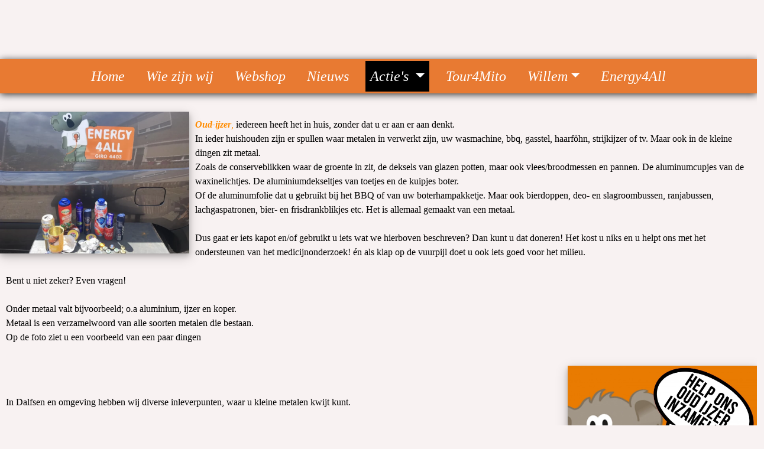

--- FILE ---
content_type: text/html; charset=UTF-8
request_url: https://geefenergievoorenergy4all.nl/webshop_endpoint/ajax?action=get_cart
body_size: 107
content:
{"cart":{"products":[],"totalAmount":0,"totalPrice":0,"shippingFee":{"shippingFee":"Ja","freeShippingFeeAboveX":"Nee","shippingFeeCost":"7.25"},"totalPriceFormatted":"&euro;&nbsp;0,00"},"result":true,"shippingCost":"7.25","productCount":0}